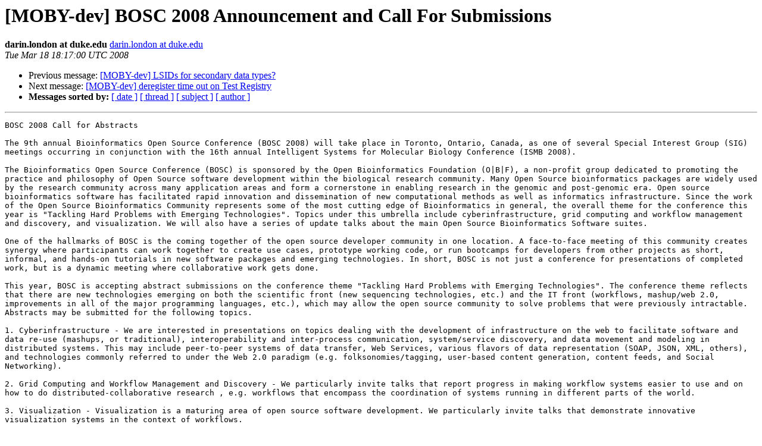

--- FILE ---
content_type: text/html
request_url: https://mailman.open-bio.org/pipermail/moby-dev/2008-March/009164.html
body_size: 3104
content:
<!DOCTYPE HTML PUBLIC "-//W3C//DTD HTML 4.01 Transitional//EN">
<HTML>
 <HEAD>
   <TITLE> [MOBY-dev] BOSC 2008 Announcement and Call For Submissions
   </TITLE>
   <LINK REL="Index" HREF="index.html" >
   <LINK REL="made" HREF="mailto:moby-dev%40lists.open-bio.org?Subject=Re:%20Re%3A%20%5BMOBY-dev%5D%20BOSC%202008%20Announcement%20and%20Call%20For%20Submissions&In-Reply-To=%3C200803181817.m2IIH0Ai007305%40tenero.duhs.duke.edu%3E">
   <META NAME="robots" CONTENT="index,nofollow">
   <style type="text/css">
       pre {
           white-space: pre-wrap;       /* css-2.1, curent FF, Opera, Safari */
           }
   </style>
   <META http-equiv="Content-Type" content="text/html; charset=us-ascii">
   <LINK REL="Previous"  HREF="009163.html">
   <LINK REL="Next"  HREF="009165.html">
 </HEAD>
 <BODY BGCOLOR="#ffffff">
   <H1>[MOBY-dev] BOSC 2008 Announcement and Call For Submissions</H1>
    <B>darin.london at duke.edu</B> 
    <A HREF="mailto:moby-dev%40lists.open-bio.org?Subject=Re:%20Re%3A%20%5BMOBY-dev%5D%20BOSC%202008%20Announcement%20and%20Call%20For%20Submissions&In-Reply-To=%3C200803181817.m2IIH0Ai007305%40tenero.duhs.duke.edu%3E"
       TITLE="[MOBY-dev] BOSC 2008 Announcement and Call For Submissions">darin.london at duke.edu
       </A><BR>
    <I>Tue Mar 18 18:17:00 UTC 2008</I>
    <P><UL>
        <LI>Previous message: <A HREF="009163.html">[MOBY-dev] LSIDs for secondary data types?
</A></li>
        <LI>Next message: <A HREF="009165.html">[MOBY-dev] deregister time out on Test Registry
</A></li>
         <LI> <B>Messages sorted by:</B> 
              <a href="date.html#9164">[ date ]</a>
              <a href="thread.html#9164">[ thread ]</a>
              <a href="subject.html#9164">[ subject ]</a>
              <a href="author.html#9164">[ author ]</a>
         </LI>
       </UL>
    <HR>  
<!--beginarticle-->
<PRE>
BOSC 2008 Call for Abstracts

The 9th annual Bioinformatics Open Source Conference (BOSC 2008) will take place in Toronto, Ontario, Canada, as one of several Special Interest Group (SIG) meetings occurring in conjunction with the 16th annual Intelligent Systems for Molecular Biology Conference (ISMB 2008).

The Bioinformatics Open Source Conference (BOSC) is sponsored by the Open Bioinformatics Foundation (O|B|F), a non-profit group dedicated to promoting the practice and philosophy of Open Source software development within the biological research community. Many Open Source bioinformatics packages are widely used by the research community across many application areas and form a cornerstone in enabling research in the genomic and post-genomic era. Open source bioinformatics software has facilitated rapid innovation and dissemination of new computational methods as well as informatics infrastructure. Since the work of the Open Source Bioinformatics Community represents some of the most cutting edge of Bioinformatics in general, the overall theme for the conference this year is &quot;Tackling Hard Problems with Emerging Technologies&quot;. Topics under this umbrella include cyberinfrastructure, grid computing and workflow management and discovery, and visualization. We will also have a series of update talks about the main Open Source Bioinformatics Software suites.

One of the hallmarks of BOSC is the coming together of the open source developer community in one location. A face-to-face meeting of this community creates synergy where participants can work together to create use cases, prototype working code, or run bootcamps for developers from other projects as short, informal, and hands-on tutorials in new software packages and emerging technologies. In short, BOSC is not just a conference for presentations of completed work, but is a dynamic meeting where collaborative work gets done.

This year, BOSC is accepting abstract submissions on the conference theme &quot;Tackling Hard Problems with Emerging Technologies&quot;. The conference theme reflects that there are new technologies emerging on both the scientific front (new sequencing technologies, etc.) and the IT front (workflows, mashup/web 2.0, improvements in all of the major programming languages, etc.), which may allow the open source community to solve problems that were previously intractable. Abstracts may be submitted for the following topics.

1. Cyberinfrastructure - We are interested in presentations on topics dealing with the development of infrastructure on the web to facilitate software and data re-use (mashups, or traditional), interoperability and inter-process communication, system/service discovery, and data movement and modeling in distributed systems. This may include peer-to-peer systems of data transfer, Web Services, various flavors of data representation (SOAP, JSON, XML, others), and technologies commonly referred to under the Web 2.0 paradigm (e.g. folksonomies/tagging, user-based content generation, content feeds, and Social Networking).

2. Grid Computing and Workflow Management and Discovery - We particularly invite talks that report progress in making workflow systems easier to use and on how to do distributed-collaborative research , e.g. workflows that encompass the coordination of systems running in different parts of the world.

3. Visualization - Visualization is a maturing area of open source software development. We particularly invite talks that demonstrate innovative visualization systems in the context of workflows.

4. Open Source Software - Speakers will present talks on the use, development, or philosophy of open source software in bioinformatics.

5. Bio* Open Source Project Updates - We invite abstracts from the representatives of the open source projects sponsored by or affiliated to the O|B|F (see Projects).


Please consult the official BOSC 2008 website at <A HREF="http://www.open-bio.org/wiki/Upcoming_BOSC_conference">http://www.open-bio.org/wiki/Upcoming_BOSC_conference</A>  for all updates and extra information.

Submission Process:
All abstracts must be submitted through our Open Conference Systems site (<A HREF="http://events.open-bio.org/BOSC2008/openconf.php">http://events.open-bio.org/BOSC2008/openconf.php</A>).
The form will ask for a small Abstract Text to be pasted into it, and a full paper.  The small Abstract text should be a summary, while the longer abstract (should provide more details, including the open-source license requirement details)
Full-length abstracts are limited to one page with one inch (2.5 cm) margins on the top, sides, and bottom.  The full-length abstract should include the title, authors, and affiliations.  We prefer your abstract to be in PDF format, although plain t

Important Dates:
May 11: Abstract submission deadline.
June 2: Notification of accepted talks.
June 4: Early registration discount cut-off.
July 18-19: BOSC 2008!

We hope to see you at BOSC 2008!

Kam Dahlquist and Darin London
BOSC 2008 Co-organizers

			 


</PRE>

<!--endarticle-->
    <HR>
    <P><UL>
        <!--threads-->
	<LI>Previous message: <A HREF="009163.html">[MOBY-dev] LSIDs for secondary data types?
</A></li>
	<LI>Next message: <A HREF="009165.html">[MOBY-dev] deregister time out on Test Registry
</A></li>
         <LI> <B>Messages sorted by:</B> 
              <a href="date.html#9164">[ date ]</a>
              <a href="thread.html#9164">[ thread ]</a>
              <a href="subject.html#9164">[ subject ]</a>
              <a href="author.html#9164">[ author ]</a>
         </LI>
       </UL>

<hr>
<a href="http://lists.open-bio.org/mailman/listinfo/moby-dev">More information about the MOBY-dev
mailing list</a><br>
</body></html>
